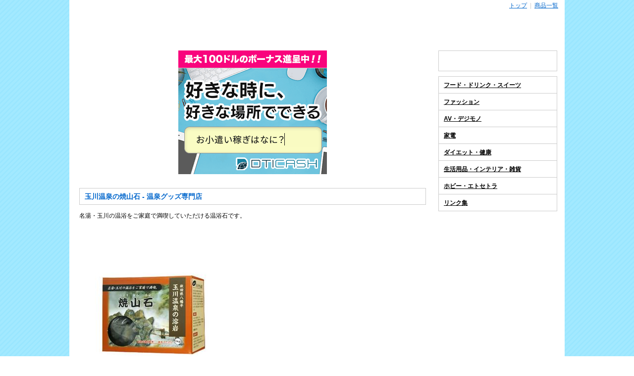

--- FILE ---
content_type: text/html
request_url: https://onsen.b4c.xyz/0000236856.html
body_size: 3598
content:
<!DOCTYPE html>
<html lang="ja">
<head>
    <meta charset="UTF-8">
    <title>玉川温泉の焼山石 - 温泉グッズ専門店</title>
    <meta name="description" content="玉川温泉の焼山石の通販(通信販売)ショップです。温泉グッズ専門店では、あなたにおすすめのスポーツ・レジャー レジャー用品商品をたくさん取り扱っています。スポーツ・レジャー レジャー用品商品をお探しなら温泉グッズ専門店でどうぞ。スマホでもご利用いただけます。" >
    <meta name="viewport" content="width=device-width,initial-scale=1.0">
    <link rel="stylesheet" href="https://sub-travel.ssl-lolipop.jp/img/css/style2.css" type="text/css" media="all" >
    <script type="text/javascript" src="https://sub-travel.ssl-lolipop.jp/img/js/jquery.min.js"></script>
    <script type="text/javascript" src="https://sub-travel.ssl-lolipop.jp/img/js/common.js"></script>

</head>
  <body id="sd-article-top" class="article">
    <div id="container" class="layout-right">
      <div id="contents">
        <div id="header">
          <br>
          <nav>
          <span id="navi-button">menu</span>
          <ul class="navigation">
            <li><a href="./">トップ</a> <span>|</span></li>
            <li><a href="./list-0001.html">商品一覧</a></li>
          </ul>
          </nav>
          <div class="title">
            <a href="./">温泉グッズ専門店 - スポーツ・レジャー レジャー用品通販</a>
          </div>
        </div>
        <div id="wrapper">
          <div id="main">
            <div class="section">
                <div class="cart-l-box">
<center>
<a href="https://click.dtiserv2.com/Click/2022011-22-24845"><img src="https://affiliate.dtiserv.com/image/webmaster/2022011_b.gif" border="0"></a> 
</center>

<br><br>

			<h1><div class="caption" style="">玉川温泉の焼山石 - 温泉グッズ専門店</div></h1>

<br>名湯・玉川の温浴をご家庭で満喫していただける温浴石です。<br>
<br /><br /><br>
<img src="https://image.moshimo.com/item_image/0002000016307/1/l.jpg" title="玉川温泉の焼山石 - 温泉グッズ専門店" alt="玉川温泉の焼山石 - 温泉グッズ専門店"><br>【発売元】ルビー<br /><br />こんな使い方も<br />・足湯：熱めのお湯を入れた容器の中に、付属のネットに入れた焼山石を投入、足首まで浸します。(15-20分)<br>・消臭する力がありますので、冷蔵庫やゲタ箱など臭いの気になる場所へ置いてご使用下さい。<br /><br />使用方法<br />・よく洗ってからお風呂に投入して下さい。<br>・細かい粒も含んでいますので付属のネットに入れてご使用下さい。<br>・砕いたままの状態ですので肌や浴槽を傷めないようご注意下さい。<br>・衛生上、月に1-2回水洗いしてご使用下さい。<br>*使用期間：約1年<br /><br />原材料<br />天然溶岩石(玄武岩)<br /><br />材質(付属ネット)<br />生地：ナイロン、ポリエステル<br>ファスナー：ナイロン、ポリプロピレン<br />内容量：1kg<br />サイズ(外装)：幅150*奥行100*高さ120(mm)
<br>
<h2><div class="caption" style="">関連サイト</div></h2><br><a href="http://www.naruko.gr.jp/shukuhaku/inn/02/index.php?3">部屋食可能 | 宿泊施設 | 鳴子温泉郷観光協会公式サイト／宮城県大崎 ...</a><br>鳴子温泉郷は、鳴子温泉・東鳴子温泉・川渡温泉・中山平温泉・鬼首温泉の5つの温泉地の総称です。 ... 赤這温泉「阿部旅館」 / 部屋食可能. 住所: 大崎市鳴子温泉字赤這125-1 ...<br><br>
<a href="https://www.yado-akebono.jp/archives/plans_category/%E4%B8%80%E4%BA%BA%E6%97%85%E3%83%97%E3%83%A9%E3%83%B3">月岡温泉随一の霊泉の誉れ 「湯あそび宿 曙」一人旅プラン～夕食 ...</a><br>・夕食お部屋食確約。 お部屋でご湯っくりお過ごしくださいませ。ひとり旅のだいご味です。 ※お部屋食以外ですと、食事処でのご ...<br><br>
<a href="https://www.nta.co.jp/nta_yado/?&allDays=1&Direction=02&Pref=05&Area=118">ホテル・旅館の宿泊予約【日本旅行】</a><br>一人旅におすすめ順; ファミリーにおすすめ順; カップルにおすすめ順. 閉じる. 4 ... プライベートな空間でゆったり♪部屋食・個室食の宿☆ 【早期申込】21日前までが ...<br><br>
<a href="https://www.uematsuya.com/">一人旅歓迎の宿 信州別所温泉 旅宿 上松や[公式]</a><br>ひとりの旅の時を。「信州別所温泉 旅宿 上松や」温泉は、美人の湯として知られる別所の湯を100％源泉掛け流し。ご夕食は、旬の地元食材にこだわったオリジナル和会席を ...<br><br>
<a href="https://onsen.mixpage.info/corp/corp4.html">旅行会社代理業</a><br>旅行会社代理業。海外旅行、国内旅行の旅行サイトを研究し、解説します。<br><br>
<a href="https://kyuzitsu-inubu.com/hotel/search/?pr=55">部屋食プランありのペットと泊まれる宿・ペット可のおすすめ ...</a><br>... 旅 素泊まりプラン】 急なご旅行や時間を気にせず軽井沢を愉しみたい方に. 食事 ... 2024年6月＜温泉露天風呂付＞愛犬同伴客室OPEN！専用ドッグランやインルーム ...<br><br>
<a href="https://hotel.travel.rakuten.co.jp/hotelinfo/plan/142928/?f_teikei=&f_camp_id=3824783">大和屋別荘 【ひとり旅｜2食付】大浴場露天風呂＆一人旅部屋食で ...</a><br>新しい建造物には出せない時を重ねた数奇屋造りの奥ゆかしさ「凜」とした日本美溢れる空間のお宿でございます。 〜【道後温泉ひとり旅プラン】〜 ○客室係が真心こめて ...<br><br>
<a href="https://www.jalan.net/keyword/key0001344/">「一人旅 部屋食」に関連するホテル・旅館 - 宿泊予約【じゃらんnet】</a><br>湯田中温泉 部屋食でまったり かけ流しの宿 安代館. 長野>志賀・北志賀・湯田中渋. 4.9. (426件). GWも1人旅歓迎♪アーリーチェックイン1100円でお風呂貸切OK要予約.<br><br>
<a href="https://oyutabi.biglobe.ne.jp/t3415/">鬼怒川温泉に1人旅！部屋食が出来る宿 | お湯たび</a><br>2020/11/01 ... 鬼怒川温泉に1人旅！部屋食が出来る宿 · 鬼怒川温泉 鬼怒川プラザホテル · 鬼怒川温泉 ものぐさの宿 花千郷 · 鬼怒川温泉 ゆらら 丸京 · [4位] 鬼怒川温泉 ...<br><br>


                </div>
            </div>
          </div>
          <div id="side-navi">


            <div class="section">
              <p class="genre-all"><a href="./list-0001.html"><span>商品一覧</span></a></p>
              <ul class="genre-list">
                <li><a href="./category-01-0001.html">フード・ドリンク・スイーツ</a></li>
                <li><a href="./category-02-0001.html">ファッション</a></li>
                <li><a href="./category-03-0001.html">AV・デジモノ</a></li>
                <li><a href="./category-04-0001.html">家電</a></li>
                <li><a href="./category-06-0001.html">ダイエット・健康</a></li>
                <li><a href="./category-07-0001.html">生活用品・インテリア・雑貨</a></li>
                <li><a href="./category-09-0001.html">ホビー・エトセトラ</a></li>
                <li><a href="./free-0020943720.html">リンク集</a></li>

              </ul>
            </div>
<br>
<center>
<ins class="dmm-widget-placement" data-id="b70c566cb47e9c443dcdac714ac44d5e" style="background:transparent"></ins><script src="https://widget-view.dmm.com/js/placement.js" class="dmm-widget-scripts" data-id="b70c566cb47e9c443dcdac714ac44d5e"></script>
</center>

          </div>
        </div>
        <div id="footer">
          <ul class="navigation">
            <li><a href="./">トップ</a> <span>|</span></li>
            <li><a href="./list-0001.html">商品一覧</a></li>
          </ul>
        </div>
      </div>
    </div>
  </body>
</html>
<!-- active tag -->
